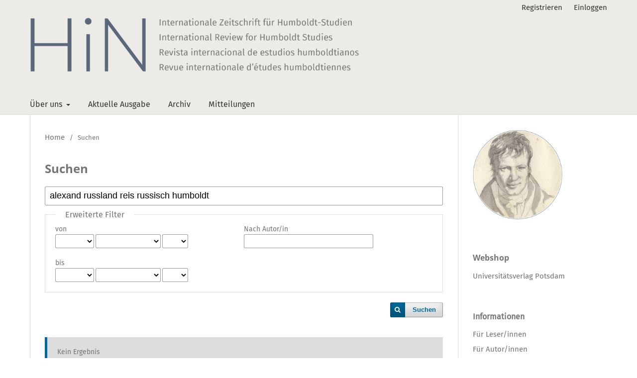

--- FILE ---
content_type: text/html; charset=utf-8
request_url: https://www.hin-online.de/index.php/hin/search/search?query=alexand%20russland%20reis%20russisch%20humboldt&searchJournal=1&authors=&title=&abstract=&galleyFullText=&discipline=&subject=&type=&coverage=&indexTerms=&dateFromMonth=&dateFromDay=&dateFromYear=&dateToMonth=&dateToDay=&dateToYear=&orderBy=score&orderDir=desc&searchPage=8
body_size: 4534
content:
<!DOCTYPE html>
<html lang="de-DE" xml:lang="de-DE">
<head>
	<meta charset="utf-8">
	<meta name="viewport" content="width=device-width, initial-scale=1.0">
	<title>
		Suchen
							| HiN - Alexander von Humboldt im Netz. Internationale Zeitschrift für Humboldt-Studien
			</title>

	
<meta name="generator" content="Open Journal Systems 3.3.0.15">
<link rel="alternate" type="application/atom+xml" href="https://www.hin-online.de/index.php/hin/gateway/plugin/WebFeedGatewayPlugin/atom">
<link rel="alternate" type="application/rdf+xml" href="https://www.hin-online.de/index.php/hin/gateway/plugin/WebFeedGatewayPlugin/rss">
<link rel="alternate" type="application/rss+xml" href="https://www.hin-online.de/index.php/hin/gateway/plugin/WebFeedGatewayPlugin/rss2">
	<link rel="stylesheet" href="https://www.hin-online.de/index.php/hin/$$$call$$$/page/page/css?name=stylesheet" type="text/css" /><link rel="stylesheet" href="https://www.hin-online.de/index.php/hin/$$$call$$$/page/page/css?name=font" type="text/css" /><link rel="stylesheet" href="https://www.hin-online.de/lib/pkp/styles/fontawesome/fontawesome.css?v=3.3.0.15" type="text/css" /><link rel="stylesheet" href="https://www.hin-online.de/public/journals/1/styleSheet.css?d=" type="text/css" />
</head>
<body class="pkp_page_search pkp_op_search has_site_logo" dir="ltr">

	<div class="pkp_structure_page">

				<header class="pkp_structure_head" id="headerNavigationContainer" role="banner">
						
 <nav class="cmp_skip_to_content" aria-label="Springe zu Inhalt-Links">
	<a href="#pkp_content_main">Zum Inhalt springen</a>
	<a href="#siteNav">Zur Hauptnavigation springen</a>
		<a href="#pkp_content_footer">Zur Fußzeile springen</a>
</nav>

			<div class="pkp_head_wrapper">

				<div class="pkp_site_name_wrapper">
					<button class="pkp_site_nav_toggle">
						<span>Open Menu</span>
					</button>
										<div class="pkp_site_name">
																<a href="						https://www.hin-online.de/index.php/hin/index
					" class="is_img">
							<img src="https://www.hin-online.de/public/journals/1/pageHeaderLogoImage_de_DE.png" width="1766" height="294"  />
						</a>
										</div>
				</div>

				
				<nav class="pkp_site_nav_menu" aria-label="Website-Navigation">
					<a id="siteNav"></a>
					<div class="pkp_navigation_primary_row">
						<div class="pkp_navigation_primary_wrapper">
																				<ul id="navigationPrimary" class="pkp_navigation_primary pkp_nav_list">
								<li class="">
				<a href="https://www.hin-online.de/index.php/hin/about">
					Über uns
				</a>
									<ul>
																					<li class="">
									<a href="https://www.hin-online.de/index.php/hin/about/editorialTeam">
										Redaktion
									</a>
								</li>
																												<li class="">
									<a href="https://www.hin-online.de/index.php/hin/about/contact">
										Kontakt
									</a>
								</li>
																												<li class="">
									<a href="https://www.hin-online.de/index.php/hin/focus">
										Konzept
									</a>
								</li>
																												<li class="">
									<a href="https://www.hin-online.de/index.php/hin/peer-review">
										Peer-Review-Vorgang
									</a>
								</li>
																												<li class="">
									<a href="https://www.hin-online.de/index.php/hin/frequency">
										Erscheinungsfrequenz
									</a>
								</li>
																												<li class="">
									<a href="https://www.hin-online.de/index.php/hin/policy">
										Open-Access-Richtlinie
									</a>
								</li>
																												<li class="">
									<a href="https://www.hin-online.de/index.php/hin/imprint">
										Impressum
									</a>
								</li>
																												<li class="">
									<a href="https://www.hin-online.de/index.php/hin/editorial_board_advisory_board">
										Editorial Board/ Advisory Board
									</a>
								</li>
																												<li class="">
									<a href="https://www.hin-online.de/index.php/hin/archiving_policy">
										Archivierung der Zeitschrift
									</a>
								</li>
																												<li class="">
									<a href="https://www.hin-online.de/index.php/hin/sponsors">
										Sponsors
									</a>
								</li>
																												<li class="">
									<a href="https://www.hin-online.de/index.php/hin/support">
										Beiträger/innen
									</a>
								</li>
																												<li class="">
									<a href="https://www.hin-online.de/index.php/hin/history">
										Zeitschriften-Geschichte
									</a>
								</li>
																												<li class="">
									<a href="https://www.hin-online.de/index.php/hin/about/submissions">
										Beitragseinreichung
									</a>
								</li>
																												<li class="">
									<a href="https://www.hin-online.de/index.php/hin/privacy_statement">
										Datenschutzerklärung
									</a>
								</li>
																		</ul>
							</li>
								<li class="">
				<a href="https://www.hin-online.de/index.php/hin/issue/current">
					Aktuelle Ausgabe
				</a>
							</li>
								<li class="">
				<a href="https://www.hin-online.de/index.php/hin/issue/archive">
					Archiv
				</a>
							</li>
								<li class="">
				<a href="https://www.hin-online.de/index.php/hin/announcement">
					Mitteilungen
				</a>
							</li>
			</ul>

				

																				</div>
					</div>
					<div class="pkp_navigation_user_wrapper" id="navigationUserWrapper">
							<ul id="navigationUser" class="pkp_navigation_user pkp_nav_list">
								<li class="profile">
				<a href="https://www.hin-online.de/index.php/hin/user/register">
					Registrieren
				</a>
							</li>
								<li class="profile">
				<a href="https://www.hin-online.de/index.php/hin/login">
					Einloggen
				</a>
							</li>
										</ul>

					</div>
				</nav>
			</div><!-- .pkp_head_wrapper -->
		</header><!-- .pkp_structure_head -->

						<div class="pkp_structure_content has_sidebar">
			<div class="pkp_structure_main" role="main">
				<a id="pkp_content_main"></a>

	
<div class="page page_search">

	<nav class="cmp_breadcrumbs" role="navigation" aria-label="Sie sind hier:">
	<ol>
		<li>
			<a href="https://www.hin-online.de/index.php/hin/index">
				Home
			</a>
			<span class="separator">/</span>
		</li>
		<li class="current">
			<span aria-current="page">
									Suchen
							</span>
		</li>
	</ol>
</nav>

	<h1>
		Suchen
	</h1>

			
	<form class="cmp_form" method="get" action="https://www.hin-online.de/index.php/hin/search/search">
		
				<div class="search_input">
			<label class="pkp_screen_reader" for="query">
				Artikel durchsuchen nach
			</label>
			
				<input type="text" id="query" name="query" value="alexand russland reis russisch humboldt" class="query" placeholder="Suchen">
			
		</div>

		<fieldset class="search_advanced">
			<legend>
				Erweiterte Filter
			</legend>
			<div class="date_range">
				<div class="from">
										<fieldset><legend>von</legend><label for="dateFromYear">Jahr</label><select id="dateFromYear" name="dateFromYear"><option></option><option value="2002">2002</option><option value="2003">2003</option><option value="2004">2004</option><option value="2005">2005</option><option value="2006">2006</option><option value="2007">2007</option><option value="2008">2008</option><option value="2009">2009</option><option value="2010">2010</option><option value="2011">2011</option><option value="2012">2012</option><option value="2013">2013</option><option value="2014">2014</option><option value="2015">2015</option><option value="2016">2016</option><option value="2017">2017</option><option value="2018">2018</option><option value="2019">2019</option><option value="2020">2020</option><option value="2021">2021</option><option value="2022">2022</option><option value="2023">2023</option><option value="2024">2024</option><option value="2025">2025</option></select><label for="dateFromMonth">Monat</label><select id="dateFromMonth" name="dateFromMonth"><option></option><option value="1">Januar</option><option value="2">Februar</option><option value="3">März</option><option value="4">April</option><option value="5">Mai</option><option value="6">Juni</option><option value="7">Juli</option><option value="8">August</option><option value="9">September</option><option value="10">Oktober</option><option value="11">November</option><option value="12">Dezember</option></select><label for="dateFromDay">Tag</label><select id="dateFromDay" name="dateFromDay"><option></option><option value="1">1</option><option value="2">2</option><option value="3">3</option><option value="4">4</option><option value="5">5</option><option value="6">6</option><option value="7">7</option><option value="8">8</option><option value="9">9</option><option value="10">10</option><option value="11">11</option><option value="12">12</option><option value="13">13</option><option value="14">14</option><option value="15">15</option><option value="16">16</option><option value="17">17</option><option value="18">18</option><option value="19">19</option><option value="20">20</option><option value="21">21</option><option value="22">22</option><option value="23">23</option><option value="24">24</option><option value="25">25</option><option value="26">26</option><option value="27">27</option><option value="28">28</option><option value="29">29</option><option value="30">30</option><option value="31">31</option></select></fieldset>
				</div>
				<div class="to">
										<fieldset><legend>bis</legend><label for="dateToYear">Jahr</label><select id="dateToYear" name="dateToYear"><option></option><option value="2002">2002</option><option value="2003">2003</option><option value="2004">2004</option><option value="2005">2005</option><option value="2006">2006</option><option value="2007">2007</option><option value="2008">2008</option><option value="2009">2009</option><option value="2010">2010</option><option value="2011">2011</option><option value="2012">2012</option><option value="2013">2013</option><option value="2014">2014</option><option value="2015">2015</option><option value="2016">2016</option><option value="2017">2017</option><option value="2018">2018</option><option value="2019">2019</option><option value="2020">2020</option><option value="2021">2021</option><option value="2022">2022</option><option value="2023">2023</option><option value="2024">2024</option><option value="2025">2025</option></select><label for="dateToMonth">Monat</label><select id="dateToMonth" name="dateToMonth"><option></option><option value="1">Januar</option><option value="2">Februar</option><option value="3">März</option><option value="4">April</option><option value="5">Mai</option><option value="6">Juni</option><option value="7">Juli</option><option value="8">August</option><option value="9">September</option><option value="10">Oktober</option><option value="11">November</option><option value="12">Dezember</option></select><label for="dateToDay">Tag</label><select id="dateToDay" name="dateToDay"><option></option><option value="1">1</option><option value="2">2</option><option value="3">3</option><option value="4">4</option><option value="5">5</option><option value="6">6</option><option value="7">7</option><option value="8">8</option><option value="9">9</option><option value="10">10</option><option value="11">11</option><option value="12">12</option><option value="13">13</option><option value="14">14</option><option value="15">15</option><option value="16">16</option><option value="17">17</option><option value="18">18</option><option value="19">19</option><option value="20">20</option><option value="21">21</option><option value="22">22</option><option value="23">23</option><option value="24">24</option><option value="25">25</option><option value="26">26</option><option value="27">27</option><option value="28">28</option><option value="29">29</option><option value="30">30</option><option value="31">31</option></select></fieldset>
				</div>
			</div>
			<div class="author">
				<label class="label" for="authors">
					Nach Autor/in
				</label>
				
					<input type="text" id="authors" name="authors" value="">
				
			</div>
			
		</fieldset>

		<div class="submit">
			<button class="submit" type="submit">Suchen</button>
		</div>
	</form>

	

	<h2 class="pkp_screen_reader">Ergebnis der Suche</h2>

		
		<ul class="search_results">
			</ul>

				<span role="status">
							<div class="cmp_notification notice">
			Kein Ergebnis
	</div>
					</span>

		
		
</div><!-- .page -->

	</div><!-- pkp_structure_main -->

									<div class="pkp_structure_sidebar left" role="complementary" aria-label="Seitenleiste">
				<div class="pkp_block block_custom" id="customblock-humboldt">
	<h2 class="title pkp_screen_reader">humboldt</h2>
	<div class="content">
		<p><img src="/public/site/images/admin/humbuldt-bild-rechte-spalte.png"></p>
	</div>
</div>
<div class="pkp_block block_custom" id="customblock-shop-link">
	<h2 class="title pkp_screen_reader">shop-link</h2>
	<div class="content">
		<div><span class="title">Webshop</span></div>
<p><a href="https://shop.verlag.uni-potsdam.de/zeitschriften/hin-alexander-von-humboldt-im-netz/" target="_blank" rel="noopener">Universitätsverlag Potsdam</a></p>
	</div>
</div>
<div class="pkp_block block_information">
	<h2 class="title">Informationen</h2>
	<div class="content">
		<ul>
							<li>
					<a href="https://www.hin-online.de/index.php/hin/information/readers">
						Für Leser/innen
					</a>
				</li>
										<li>
					<a href="https://www.hin-online.de/index.php/hin/information/authors">
						Für Autor/innen
					</a>
				</li>
										<li>
					<a href="https://www.hin-online.de/index.php/hin/information/librarians">
						Für Bibliothekar/innen
					</a>
				</li>
					</ul>
	</div>
</div>
<div class="pkp_block block_language">
	<h2 class="title">
		Sprache
	</h2>

	<div class="content">
		<ul>
							<li class="locale_de_DE current" lang="de-DE">
					<a href="https://www.hin-online.de/index.php/hin/user/setLocale/de_DE?source=%2Findex.php%2Fhin%2Fsearch%2Fsearch%3Fquery%3Dalexand%2520russland%2520reis%2520russisch%2520humboldt%26searchJournal%3D1%26authors%3D%26title%3D%26abstract%3D%26galleyFullText%3D%26discipline%3D%26subject%3D%26type%3D%26coverage%3D%26indexTerms%3D%26dateFromMonth%3D%26dateFromDay%3D%26dateFromYear%3D%26dateToMonth%3D%26dateToDay%3D%26dateToYear%3D%26orderBy%3Dscore%26orderDir%3Ddesc%26searchPage%3D8">
						Deutsch
					</a>
				</li>
							<li class="locale_en_US" lang="en-US">
					<a href="https://www.hin-online.de/index.php/hin/user/setLocale/en_US?source=%2Findex.php%2Fhin%2Fsearch%2Fsearch%3Fquery%3Dalexand%2520russland%2520reis%2520russisch%2520humboldt%26searchJournal%3D1%26authors%3D%26title%3D%26abstract%3D%26galleyFullText%3D%26discipline%3D%26subject%3D%26type%3D%26coverage%3D%26indexTerms%3D%26dateFromMonth%3D%26dateFromDay%3D%26dateFromYear%3D%26dateToMonth%3D%26dateToDay%3D%26dateToYear%3D%26orderBy%3Dscore%26orderDir%3Ddesc%26searchPage%3D8">
						English
					</a>
				</li>
							<li class="locale_es_ES" lang="es-ES">
					<a href="https://www.hin-online.de/index.php/hin/user/setLocale/es_ES?source=%2Findex.php%2Fhin%2Fsearch%2Fsearch%3Fquery%3Dalexand%2520russland%2520reis%2520russisch%2520humboldt%26searchJournal%3D1%26authors%3D%26title%3D%26abstract%3D%26galleyFullText%3D%26discipline%3D%26subject%3D%26type%3D%26coverage%3D%26indexTerms%3D%26dateFromMonth%3D%26dateFromDay%3D%26dateFromYear%3D%26dateToMonth%3D%26dateToDay%3D%26dateToYear%3D%26orderBy%3Dscore%26orderDir%3Ddesc%26searchPage%3D8">
						Español (España)
					</a>
				</li>
							<li class="locale_fr_FR" lang="fr-FR">
					<a href="https://www.hin-online.de/index.php/hin/user/setLocale/fr_FR?source=%2Findex.php%2Fhin%2Fsearch%2Fsearch%3Fquery%3Dalexand%2520russland%2520reis%2520russisch%2520humboldt%26searchJournal%3D1%26authors%3D%26title%3D%26abstract%3D%26galleyFullText%3D%26discipline%3D%26subject%3D%26type%3D%26coverage%3D%26indexTerms%3D%26dateFromMonth%3D%26dateFromDay%3D%26dateFromYear%3D%26dateToMonth%3D%26dateToDay%3D%26dateToYear%3D%26orderBy%3Dscore%26orderDir%3Ddesc%26searchPage%3D8">
						Français (France)
					</a>
				</li>
							<li class="locale_it_IT" lang="it-IT">
					<a href="https://www.hin-online.de/index.php/hin/user/setLocale/it_IT?source=%2Findex.php%2Fhin%2Fsearch%2Fsearch%3Fquery%3Dalexand%2520russland%2520reis%2520russisch%2520humboldt%26searchJournal%3D1%26authors%3D%26title%3D%26abstract%3D%26galleyFullText%3D%26discipline%3D%26subject%3D%26type%3D%26coverage%3D%26indexTerms%3D%26dateFromMonth%3D%26dateFromDay%3D%26dateFromYear%3D%26dateToMonth%3D%26dateToDay%3D%26dateToYear%3D%26orderBy%3Dscore%26orderDir%3Ddesc%26searchPage%3D8">
						Italiano
					</a>
				</li>
							<li class="locale_ru_RU" lang="ru-RU">
					<a href="https://www.hin-online.de/index.php/hin/user/setLocale/ru_RU?source=%2Findex.php%2Fhin%2Fsearch%2Fsearch%3Fquery%3Dalexand%2520russland%2520reis%2520russisch%2520humboldt%26searchJournal%3D1%26authors%3D%26title%3D%26abstract%3D%26galleyFullText%3D%26discipline%3D%26subject%3D%26type%3D%26coverage%3D%26indexTerms%3D%26dateFromMonth%3D%26dateFromDay%3D%26dateFromYear%3D%26dateToMonth%3D%26dateToDay%3D%26dateToYear%3D%26orderBy%3Dscore%26orderDir%3Ddesc%26searchPage%3D8">
						Русский
					</a>
				</li>
					</ul>
	</div>
</div><!-- .block_language -->
<div class="pkp_block block_custom" id="customblock-barrierefreiheit">
	<h2 class="title pkp_screen_reader">barrierefreiheit</h2>
	<div class="content">
		<p><a href="https://www.hin-online.de/index.php/hin/barrierefreiheit" target="_blank" rel="noopener">Erklärung zur Barrierefreiheit</a></p>
<p>&nbsp;</p>
	</div>
</div>
<div class="pkp_block plugins_generic_usageStats_optout" id="usageStatsOptout">
	<h2 class="title">
		Nutzungsstatistik-Informationen
	</h2>
	<div class="content">
				<p>Wir führen eine anonymisierte Nutzungsstatistik. Bitte lesen Sie die <a href="https://www.hin-online.de/index.php/hin/usageStats/privacyInformation">Datenschutz-Informationen</a>, um mehr zu erfahren.</p>
	</div>
</div>
<div class="pkp_block block_web_feed">
	<h2 class="title">Aktuelle Ausgabe</h2>
	<div class="content">
		<ul>
			<li>
				<a href="https://www.hin-online.de/index.php/hin/gateway/plugin/WebFeedGatewayPlugin/atom">
					<img src="https://www.hin-online.de/lib/pkp/templates/images/atom.svg" alt="Atom-Logo">
				</a>
			</li>
			<li>
				<a href="https://www.hin-online.de/index.php/hin/gateway/plugin/WebFeedGatewayPlugin/rss2">
					<img src="https://www.hin-online.de/lib/pkp/templates/images/rss20_logo.svg" alt="RSS2-Logo">
				</a>
			</li>
			<li>
				<a href="https://www.hin-online.de/index.php/hin/gateway/plugin/WebFeedGatewayPlugin/rss">
					<img src="https://www.hin-online.de/lib/pkp/templates/images/rss10_logo.svg" alt="RSS1-Logo">
				</a>
			</li>
		</ul>
	</div>
</div>
<div class="pkp_block block_custom" id="customblock-lizenz">
	<h2 class="title pkp_screen_reader">lizenz</h2>
	<div class="content">
		<p><a href="http://creativecommons.org/licenses/by-nc/4.0/" rel="license"><img style="border-width: 0;" src="https://mirrors.creativecommons.org/presskit/buttons/88x31/png/by-nc.png" alt="Creative Commons License" width="138" height="48"></a></p>
<p>Dieses Werk ist lizenziert unter einer <a href="https://creativecommons.org/licenses/by-nc/4.0/" rel="license">CC BY-NC Lizenz (Creative Commons Namensnennung-Nicht kommerziell 4.0 International)</a>.</p>
	</div>
</div>
<div class="pkp_block block_custom" id="customblock-doajlogo">
	<h2 class="title pkp_screen_reader"></h2>
	<div class="content">
		<p><img src="https://hin-online.de/public/site/images/admin/doaj-logo-black-slogan-7cdc183aed794e73adf09b5d4767abd8.png" alt="" width="1778" height="282"></p>
	</div>
</div>

			</div><!-- pkp_sidebar.left -->
			</div><!-- pkp_structure_content -->

<div class="pkp_structure_footer_wrapper" role="contentinfo">
	<a id="pkp_content_footer"></a>

	<div class="pkp_structure_footer">

					<div class="pkp_footer_content">
				<div class="journal-footer-text">
<p class="journal-title">HiN – Alexander von Humboldt im Netz</p>
<p class="journal-description">wird herausgegeben von der Berlin-Brandenburgischen Akademie der Wissenschaften mit Unterstützung von POINTS (Potsdam International Network for TransArea Studies).</p>
<p class="journal-description"> </p>
<p class="journal-issn">ISSN 1617-5239 (online)<br />ISSN 2568-3543 (print)</p>
</div>
<div class="journal-footer-logos"><a class="logo_bbaw" href="https://www.bbaw.de" target="_blank" rel="noopener"> <img src="https://hin-online.de/public/site/images/admin/2-bbaw-logo-2025-weiss-rot-rgb.png" alt="" width="1182" height="556" /> </a> <a class="logo_uni_potsdam" href="https://www.uni-potsdam.de/de" target="_blank" rel="noopener"> <img src="https://hin-online.de/public/site/images/elobaidi/logo_up_w2.png" /> </a> <a class="logo_points" href="https://ottmarette.de/points" target="_blank" rel="noopener"> <img src="https://www.hin-online.de/public/site/images/tobiaskraft/logo_POINTS_weiss.png" /> </a></div>
			</div>
		
		<div class="pkp_brand_footer" role="complementary">
			<a href="https://www.hin-online.de/index.php/hin/about/aboutThisPublishingSystem">
				<img alt="Mehr Informationen über dieses Publikationssystem, die Plattform und den Workflow von OJS/PKP." src="https://www.hin-online.de/templates/images/ojs_brand.png">
			</a>
		</div>
	</div>
</div><!-- pkp_structure_footer_wrapper -->

</div><!-- pkp_structure_page -->

<script src="https://www.hin-online.de/lib/pkp/lib/vendor/components/jquery/jquery.min.js?v=3.3.0.15" type="text/javascript"></script><script src="https://www.hin-online.de/lib/pkp/lib/vendor/components/jqueryui/jquery-ui.min.js?v=3.3.0.15" type="text/javascript"></script><script src="https://www.hin-online.de/plugins/themes/default/js/lib/popper/popper.js?v=3.3.0.15" type="text/javascript"></script><script src="https://www.hin-online.de/plugins/themes/default/js/lib/bootstrap/util.js?v=3.3.0.15" type="text/javascript"></script><script src="https://www.hin-online.de/plugins/themes/default/js/lib/bootstrap/dropdown.js?v=3.3.0.15" type="text/javascript"></script><script src="https://www.hin-online.de/plugins/themes/default/js/main.js?v=3.3.0.15" type="text/javascript"></script>


</body>
</html>


--- FILE ---
content_type: text/css
request_url: https://www.hin-online.de/public/journals/1/styleSheet.css?d=
body_size: 1059
content:


/* Schrift */

@font-face {
   font-family:'FiraSans';
   font-style: normal;
   font-weight: normal;
   src: url('../../journals/1/fonts/FiraSans-normal-normal.woff') format('woff');
}

p,a,div {
	font-family: FiraSans;
	font-size: 15px;
	color: #767572;
}

a:hover {
  color: #8f8e8c;
}

h2, h3, h4, h5 {
		font-family: FiraSans !important;
}

.block_information a {
	font-size: 15px;
}


/* Header */

.pkp_structure_content {
	padding-top:0;
}

@media only screen and (min-width: 992px) {

	.pkp_site_name {
	padding-bottom: 40px;
	}

	.pkp_site_name img {
		max-height:110px !important;
	}
}

#customblock-humboldt img {
	max-width: 75%;
}

.cmp_breadcrumbs {
	padding-top: 30px;
}


/* Überschrift Journal description*/
.homepage_about h2 {
	display:none;
}


/* Menus */
#navigationPrimary a {
	color: #333;
	font-size: 16px;
}

#navigationPrimary li a:focus {
	background-color: #edebe7;
	color: #333;
}

#navigationPrimary .dropdown-menu {
	padding-left: 7px;
}

#navigationPrimary .dropdown-menu li a:hover {
	border-left-color: #767572;
}

#navigationUser a {
	color: #333;
}

#navigationUser li a:focus {
	background-color: #edebe7;
	color: #333;
}

#navigationUser .dropdown-menu li a:hover {
	border-left-color: #767572;
}



/* Read more */
.read_more  {
	color: #767572 !important;
}
.read_more:after {
	color: #767572;
}
.read_more:hover {
	color: #8f8e8c !important;
}

/* galley links */

.galleys_links a.obj_galley_link {
	color: #767572;
	border: 1px solid #767572;
}

.galleys_links .obj_galley_link:hover {
	background-color: #767572;
	color: white;
}

.galleys_links li {
	padding-top: 10px;
} 


/* Footer */
.pkp_structure_footer_wrapper {
	background-color: #767572;
}

.pkp_footer_content p {
	color: white;
}

.pkp_footer_content {
    padding: 30px 30px 0 30px;
    /*display: flex;*/
}
.pkp_brand_footer {
    padding: 0 30px 30px 30px;
}
.pkp_structure_footer {
    font-size: 14px;
}
.journal-title {
    font-style: italic;
}
.journal-footer-logos a {
    width: 50%;
}
@media only screen and (min-width: 768px) {
    .pkp_footer_content {
        padding: 30px 150px 0 30px;
        display: flex;
    }
    .journal-footer-text {
        width: 50%;
    }
    .journal-footer-logos {
        display: flex;
        align-items: center;
        justify-content: flex-start;
        width: 50%;
    }
    .pkp_brand_footer a{
        margin-top: -120px;
    }
}



/* Typo Anpassungen */

.pkp_structure_main h1 {
    line-height:140%;
}

.pkp_structure_main h2 {
    line-height:150%;
}

.pkp_structure_main h3 {
    line-height:150%;
}

.pkp_structure_main h4 {
    line-height:150%;
}

.pkp_structure_main h5 {
    line-height:150%;
}

.pkp_structure_main h6 {
    line-height:150%;
}

/* hinzugefügt von Team E-Publishing 2.7.2025*/

.pkp_brand_footer {
	padding-top: 170px;
}

.journal-footer-logos {
	padding-top: 150px;
}

.logo_points {
	padding-top: 30px;
}

@media only screen and (min-width: 768px) {
.pkp_brand_footer {
	padding-right: 145px;
	margin-top: -270px;
	padding-bottom: 120px;
}

.pkp_brand_footer img {
	width: 100px;
}
}


--- FILE ---
content_type: application/javascript
request_url: https://www.hin-online.de/plugins/themes/default/js/main.js?v=3.3.0.15
body_size: 1250
content:
/**
 * @file plugins/themes/default/js/main.js
 *
 * Copyright (c) 2014-2021 Simon Fraser University
 * Copyright (c) 2000-2021 John Willinsky
 * Distributed under the GNU GPL v3. For full terms see the file docs/COPYING.
 *
 * @brief Handle JavaScript functionality unique to this theme.
 */
(function($) {

	// Initialize dropdown navigation menus on large screens
	// See bootstrap dropdowns: https://getbootstrap.com/docs/4.0/components/dropdowns/
	if (typeof $.fn.dropdown !== 'undefined') {
		var $nav = $('#navigationPrimary, #navigationUser'),
		$submenus = $('ul', $nav);
		function toggleDropdowns() {
			if (window.innerWidth > 992) {
				$submenus.each(function(i) {
					var id = 'pkpDropdown' + i;
					$(this)
						.addClass('dropdown-menu')
						.attr('aria-labelledby', id);
					$(this).siblings('a')
						.attr('data-toggle', 'dropdown')
						.attr('aria-haspopup', true)
						.attr('aria-expanded', false)
						.attr('id', id)
						.attr('href', '#');
				});
				$('[data-toggle="dropdown"]').dropdown();

			} else {
				$('[data-toggle="dropdown"]').dropdown('dispose');
				$submenus.each(function(i) {
					$(this)
						.removeClass('dropdown-menu')
						.removeAttr('aria-labelledby');
					$(this).siblings('a')
						.removeAttr('data-toggle')
						.removeAttr('aria-haspopup')
						.removeAttr('aria-expanded',)
						.removeAttr('id')
						.attr('href', '#');
				});
			}
		}
		window.onresize = toggleDropdowns;
		$().ready(function() {
			toggleDropdowns();
		});
	}

	// Toggle nav menu on small screens
	$('.pkp_site_nav_toggle').click(function(e) {
  		$('.pkp_site_nav_menu').toggleClass('pkp_site_nav_menu--isOpen');
  		$('.pkp_site_nav_toggle').toggleClass('pkp_site_nav_toggle--transform');
	});

	// Modify the Chart.js display options used by UsageStats plugin
	document.addEventListener('usageStatsChartOptions.pkp', function(e) {
		e.chartOptions.elements.line.backgroundColor = 'rgba(0, 122, 178, 0.6)';
		e.chartOptions.elements.rectangle.backgroundColor = 'rgba(0, 122, 178, 0.6)';
	});

	// Toggle display of consent checkboxes in site-wide registration
	var $contextOptinGroup = $('#contextOptinGroup');
	if ($contextOptinGroup.length) {
		var $roles = $contextOptinGroup.find('.roles :checkbox');
		$roles.change(function() {
			var $thisRoles = $(this).closest('.roles');
			if ($thisRoles.find(':checked').length) {
				$thisRoles.siblings('.context_privacy').addClass('context_privacy_visible');
			} else {
				$thisRoles.siblings('.context_privacy').removeClass('context_privacy_visible');
			}
		});
	}

	// Show or hide the reviewer interests field on the registration form
	// when a user has opted to register as a reviewer.
	function reviewerInterestsToggle() {
		var is_checked = false;
		$('#reviewerOptinGroup').find('input').each(function() {
			if ($(this).is(':checked')) {
				is_checked = true;
				return false;
			}
		});
		if (is_checked) {
			$('#reviewerInterests').addClass('is_visible');
		} else {
			$('#reviewerInterests').removeClass('is_visible');
		}
	}

	reviewerInterestsToggle();
	$('#reviewerOptinGroup input').on('click', reviewerInterestsToggle);

})(jQuery);
